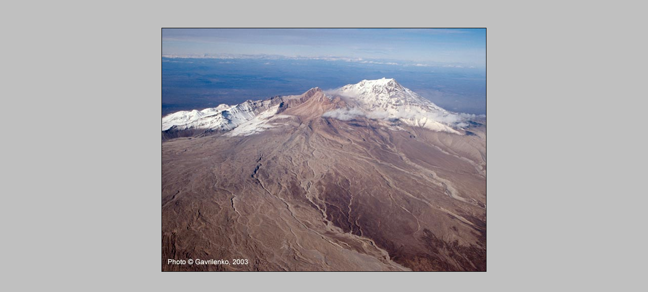

--- FILE ---
content_type: text/html; charset=windows-1251
request_url: http://ozerov.ru/show_pht.php?dir=2003_10_10_734604322&id=6.jpg
body_size: 723
content:
					
<!DOCTYPE HTML PUBLIC "-//W3C//DTD HTML 4.01 Transitional//EN">

<HTML>
<HEAD>
<TITLE>Озеров Алексей Юрьевич :: </TITLE>
<META http-equiv="Content-Type" content="text/html; charset=windows-1251">
<link href="style.css" type="text/css" rel="stylesheet">

</HEAD>
<BODY bgcolor="#c0c0c0" leftmargin=0 topmargin=0 marginwidth=0 marginheight=0>

					<table width="100%" height="100%">
					<tr>
						<td align="center" valign="middle">
							<img src="./photo/2003_10_10_734604322/6.jpg" border="1" alt="">
						</td>
					</tr>
					<tr>
						<td align="center" valign="top" class="r2_1000">
							<h1></h1><br>
													</td>
					
					</tr>
					</table>

</body>
</html>

					

--- FILE ---
content_type: text/css
request_url: http://ozerov.ru/style.css
body_size: 305
content:
BODY, TD {
	font-family: Arial;
	font-size:   12px;
}

.h1_1000 {
	font-family: Arial;
	font-weight: bold;
	font-size:   28px;
	
	color: #742323;
}

.h2_1000 {
	margin-left: 15px;

	font-family: Arial;
	font-weight: bold;
	font-size:   13px;
	
	color: #000000;
}

.h3_1000 {
	font-family: Arial;
	font-weight: bold;
	font-size:   16px;
	
	color: #000000;
	text-decoration: none;
}

.a3_1000 {
	font-family: Arial;
	font-weight: bold;
	font-size:   16px;
	
	color: #000000;
	text-decoration: none;
}

.a3_1000:hover {
	color: #742323;
}


.aM_1000 {
	font-family: Arial;
	font-weight: bold;
	font-size:   12px;
	
	color: #000000;
	text-decoration: none;
}

.aM_1000_sel {
	font-family: Arial;
	font-weight: bold;
	font-size:   12px;
	
	color: #742323;
	text-decoration: none;
}

.aPDF_1000 {
	font-family: Arial;
	font-weight: bold;
	font-size:   12px;
	
	color: #000080;
	text-decoration: none;
}

.r2_1000 {
	font-family: Arial;
	font-weight: bold;
	font-size:   14px;
	
	color: #742323;
}

.h1_800 {
	font-family: Arial;
	font-weight: bold;
	font-size:   24px;
	
	color: #742323;
}

.h2_800 {
	margin-left: 15px;

	font-family: Arial;
	font-weight: bold;
	font-size:   10px;
	
	color: #000000;
}

.h3_800 {
	font-family: Arial;
	font-weight: bold;
	font-size:   14px;
	
	color: #000000;
}

.r2_800 {
	font-family: Arial;
	font-weight: bold;
	font-size:   12px;
	
	color: #742323;
}

.f_12_b_black {
	font-family: Arial;
	font-weight: bold;
	font-size:   12px;
	
	color: #000000;
	text-decoration: none;
}

.f_12_b_red {
	font-family: Arial;
	font-weight: bold;
	font-size:   12px;
	
	color: #FF0000;
	text-decoration: none;
}

